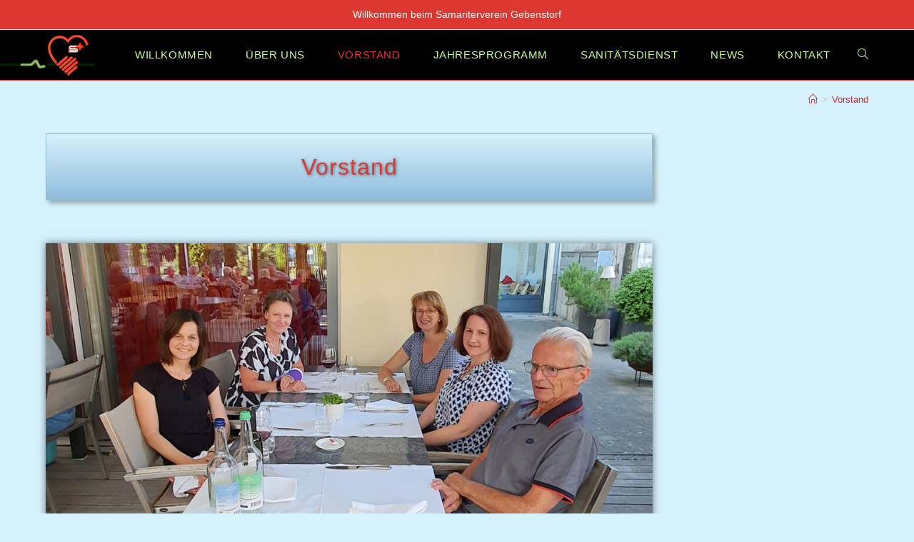

--- FILE ---
content_type: text/html; charset=UTF-8
request_url: https://samariter-gebenstorf.ch/vorstand/
body_size: 8832
content:
<!DOCTYPE html><html class="html" lang="de"><head><meta charset="UTF-8"><link rel="profile" href="https://gmpg.org/xfn/11"><link media="all" href="https://samariter-gebenstorf.ch/wp-content/cache/autoptimize/css/autoptimize_a8679282c3976c8358c64746e18196a0.css" rel="stylesheet"><title>Vorstand &#8211; Samariterverein Gebenstorf</title><meta name='robots' content='max-image-preview:large' /><meta name="viewport" content="width=device-width, initial-scale=1"><link rel="alternate" title="oEmbed (JSON)" type="application/json+oembed" href="https://samariter-gebenstorf.ch/wp-json/oembed/1.0/embed?url=https%3A%2F%2Fsamariter-gebenstorf.ch%2Fvorstand%2F" /><link rel="alternate" title="oEmbed (XML)" type="text/xml+oembed" href="https://samariter-gebenstorf.ch/wp-json/oembed/1.0/embed?url=https%3A%2F%2Fsamariter-gebenstorf.ch%2Fvorstand%2F&#038;format=xml" /><link rel='stylesheet' id='elementor-post-53-css' href='https://samariter-gebenstorf.ch/wp-content/cache/autoptimize/css/autoptimize_single_093a65108fae754cc64cb9e9d98b3392.css' media='all' /><link rel='stylesheet' id='elementor-post-40-css' href='https://samariter-gebenstorf.ch/wp-content/cache/autoptimize/css/autoptimize_single_c3309c60cae91cea6e1fc277b364bf8c.css' media='all' /> <script src="https://samariter-gebenstorf.ch/wp-includes/js/jquery/jquery.min.js" id="jquery-core-js"></script> <link rel="https://api.w.org/" href="https://samariter-gebenstorf.ch/wp-json/" /><link rel="alternate" title="JSON" type="application/json" href="https://samariter-gebenstorf.ch/wp-json/wp/v2/pages/40" /><link rel="canonical" href="https://samariter-gebenstorf.ch/vorstand/" /><link rel='shortlink' href='https://samariter-gebenstorf.ch/?p=40' /><meta name="generator" content="Elementor 3.34.2; features: additional_custom_breakpoints; settings: css_print_method-external, google_font-enabled, font_display-auto"><link rel="icon" href="https://samariter-gebenstorf.ch/wp-content/uploads/logoweisumrandet.gif" sizes="32x32" /><link rel="icon" href="https://samariter-gebenstorf.ch/wp-content/uploads/logoweisumrandet.gif" sizes="192x192" /><link rel="apple-touch-icon" href="https://samariter-gebenstorf.ch/wp-content/uploads/logoweisumrandet.gif" /><meta name="msapplication-TileImage" content="https://samariter-gebenstorf.ch/wp-content/uploads/logoweisumrandet.gif" /> <style type="text/css">/* Colors */body,.separate-layout,.has-parallax-footer:not(.separate-layout) #main{background-color:#d4f1fc}a{color:#c12c2c}a .owp-icon use{stroke:#c12c2c}body .theme-button,body input[type="submit"],body button[type="submit"],body button,body .button,body div.wpforms-container-full .wpforms-form input[type=submit],body div.wpforms-container-full .wpforms-form button[type=submit],body div.wpforms-container-full .wpforms-form .wpforms-page-button,.woocommerce-cart .wp-element-button,.woocommerce-checkout .wp-element-button,.wp-block-button__link{background-color:#dc3731}body .theme-button,body input[type="submit"],body button[type="submit"],body button,body .button,body div.wpforms-container-full .wpforms-form input[type=submit],body div.wpforms-container-full .wpforms-form button[type=submit],body div.wpforms-container-full .wpforms-form .wpforms-page-button,.woocommerce-cart .wp-element-button,.woocommerce-checkout .wp-element-button,.wp-block-button__link{border-color:#ffffff}body .theme-button:hover,body input[type="submit"]:hover,body button[type="submit"]:hover,body button:hover,body .button:hover,body div.wpforms-container-full .wpforms-form input[type=submit]:hover,body div.wpforms-container-full .wpforms-form input[type=submit]:active,body div.wpforms-container-full .wpforms-form button[type=submit]:hover,body div.wpforms-container-full .wpforms-form button[type=submit]:active,body div.wpforms-container-full .wpforms-form .wpforms-page-button:hover,body div.wpforms-container-full .wpforms-form .wpforms-page-button:active,.woocommerce-cart .wp-element-button:hover,.woocommerce-checkout .wp-element-button:hover,.wp-block-button__link:hover{border-color:#ffffff}/* OceanWP Style Settings CSS */.theme-button,input[type="submit"],button[type="submit"],button,.button,body div.wpforms-container-full .wpforms-form input[type=submit],body div.wpforms-container-full .wpforms-form button[type=submit],body div.wpforms-container-full .wpforms-form .wpforms-page-button{border-style:solid}.theme-button,input[type="submit"],button[type="submit"],button,.button,body div.wpforms-container-full .wpforms-form input[type=submit],body div.wpforms-container-full .wpforms-form button[type=submit],body div.wpforms-container-full .wpforms-form .wpforms-page-button{border-width:1px}form input[type="text"],form input[type="password"],form input[type="email"],form input[type="url"],form input[type="date"],form input[type="month"],form input[type="time"],form input[type="datetime"],form input[type="datetime-local"],form input[type="week"],form input[type="number"],form input[type="search"],form input[type="tel"],form input[type="color"],form select,form textarea,.woocommerce .woocommerce-checkout .select2-container--default .select2-selection--single{border-style:solid}body div.wpforms-container-full .wpforms-form input[type=date],body div.wpforms-container-full .wpforms-form input[type=datetime],body div.wpforms-container-full .wpforms-form input[type=datetime-local],body div.wpforms-container-full .wpforms-form input[type=email],body div.wpforms-container-full .wpforms-form input[type=month],body div.wpforms-container-full .wpforms-form input[type=number],body div.wpforms-container-full .wpforms-form input[type=password],body div.wpforms-container-full .wpforms-form input[type=range],body div.wpforms-container-full .wpforms-form input[type=search],body div.wpforms-container-full .wpforms-form input[type=tel],body div.wpforms-container-full .wpforms-form input[type=text],body div.wpforms-container-full .wpforms-form input[type=time],body div.wpforms-container-full .wpforms-form input[type=url],body div.wpforms-container-full .wpforms-form input[type=week],body div.wpforms-container-full .wpforms-form select,body div.wpforms-container-full .wpforms-form textarea{border-style:solid}form input[type="text"],form input[type="password"],form input[type="email"],form input[type="url"],form input[type="date"],form input[type="month"],form input[type="time"],form input[type="datetime"],form input[type="datetime-local"],form input[type="week"],form input[type="number"],form input[type="search"],form input[type="tel"],form input[type="color"],form select,form textarea{border-radius:3px}body div.wpforms-container-full .wpforms-form input[type=date],body div.wpforms-container-full .wpforms-form input[type=datetime],body div.wpforms-container-full .wpforms-form input[type=datetime-local],body div.wpforms-container-full .wpforms-form input[type=email],body div.wpforms-container-full .wpforms-form input[type=month],body div.wpforms-container-full .wpforms-form input[type=number],body div.wpforms-container-full .wpforms-form input[type=password],body div.wpforms-container-full .wpforms-form input[type=range],body div.wpforms-container-full .wpforms-form input[type=search],body div.wpforms-container-full .wpforms-form input[type=tel],body div.wpforms-container-full .wpforms-form input[type=text],body div.wpforms-container-full .wpforms-form input[type=time],body div.wpforms-container-full .wpforms-form input[type=url],body div.wpforms-container-full .wpforms-form input[type=week],body div.wpforms-container-full .wpforms-form select,body div.wpforms-container-full .wpforms-form textarea{border-radius:3px}#scroll-top{background-color:#dc3731}.page-header,.has-transparent-header .page-header{padding:34px 0 0 0}/* Header */#site-logo #site-logo-inner,.oceanwp-social-menu .social-menu-inner,#site-header.full_screen-header .menu-bar-inner,.after-header-content .after-header-content-inner{height:60px}#site-navigation-wrap .dropdown-menu >li >a,#site-navigation-wrap .dropdown-menu >li >span.opl-logout-link,.oceanwp-mobile-menu-icon a,.mobile-menu-close,.after-header-content-inner >a{line-height:60px}#site-header-inner{padding:5px 0 5px 0}#site-header,.has-transparent-header .is-sticky #site-header,.has-vh-transparent .is-sticky #site-header.vertical-header,#searchform-header-replace{background-color:#000000}#site-header{border-color:#dc3731}#site-header #site-logo #site-logo-inner a img,#site-header.center-header #site-navigation-wrap .middle-site-logo a img{max-height:60px}.effect-two #site-navigation-wrap .dropdown-menu >li >a.menu-link >span:after,.effect-eight #site-navigation-wrap .dropdown-menu >li >a.menu-link >span:before,.effect-eight #site-navigation-wrap .dropdown-menu >li >a.menu-link >span:after{background-color:#ffffff}.effect-six #site-navigation-wrap .dropdown-menu >li >a.menu-link >span:before,.effect-six #site-navigation-wrap .dropdown-menu >li >a.menu-link >span:after{border-color:#ffffff}.effect-ten #site-navigation-wrap .dropdown-menu >li >a.menu-link:hover >span,.effect-ten #site-navigation-wrap .dropdown-menu >li.sfHover >a.menu-link >span{-webkit-box-shadow:0 0 10px 4px #ffffff;-moz-box-shadow:0 0 10px 4px #ffffff;box-shadow:0 0 10px 4px #ffffff}#site-navigation-wrap .dropdown-menu >li >a,.oceanwp-mobile-menu-icon a,#searchform-header-replace-close{color:#ccff99}#site-navigation-wrap .dropdown-menu >li >a .owp-icon use,.oceanwp-mobile-menu-icon a .owp-icon use,#searchform-header-replace-close .owp-icon use{stroke:#ccff99}#site-navigation-wrap .dropdown-menu >li >a:hover,.oceanwp-mobile-menu-icon a:hover,#searchform-header-replace-close:hover{color:#dd3333}#site-navigation-wrap .dropdown-menu >li >a:hover .owp-icon use,.oceanwp-mobile-menu-icon a:hover .owp-icon use,#searchform-header-replace-close:hover .owp-icon use{stroke:#dd3333}#site-navigation-wrap .dropdown-menu >.current-menu-item >a,#site-navigation-wrap .dropdown-menu >.current-menu-ancestor >a,#site-navigation-wrap .dropdown-menu >.current-menu-item >a:hover,#site-navigation-wrap .dropdown-menu >.current-menu-ancestor >a:hover{color:#dd3333}.dropdown-menu .sub-menu,#searchform-dropdown,.current-shop-items-dropdown{background-color:#e0e0e0}.dropdown-menu .sub-menu,#searchform-dropdown,.current-shop-items-dropdown{border-color:#dd3333}.dropdown-menu ul li a.menu-link{color:#000000}.dropdown-menu ul li a.menu-link .owp-icon use{stroke:#000000}.dropdown-menu ul li a.menu-link:hover{color:#1e73be}.dropdown-menu ul li a.menu-link:hover .owp-icon use{stroke:#1e73be}/* Header Image CSS */#site-header{background-image:url(https://samariter-gebenstorf.ch/wp-content/uploads/ekgschwarzgruen.gif);background-position:top left;background-repeat:no-repeat;background-size:contain}/* Topbar */@media (max-width:768px){#top-bar{padding:8px 0 8px 0}}@media (max-width:480px){#top-bar{padding:8px 0 8px 0}}#top-bar-wrap,.oceanwp-top-bar-sticky{background-color:#dc3731}#top-bar-wrap,#top-bar-content strong{color:#ffffff}/* Blog CSS */.ocean-single-post-header ul.meta-item li a:hover{color:#333333}/* Footer Widgets */#footer-widgets{padding:30px 0 15px 0}#footer-widgets,#footer-widgets p,#footer-widgets li a:before,#footer-widgets .contact-info-widget span.oceanwp-contact-title,#footer-widgets .recent-posts-date,#footer-widgets .recent-posts-comments,#footer-widgets .widget-recent-posts-icons li .fa{color:#e2e2e2}#footer-widgets .footer-box a,#footer-widgets a{color:#c2c2c2}#footer-widgets .footer-box a:hover,#footer-widgets a:hover{color:#dd3333}/* Footer Copyright */#footer-bottom,#footer-bottom p{color:#c2c2c2}.page-header{background-color:#d4f1fc}/* Typography */body{font-size:16px;line-height:1.8}h1,h2,h3,h4,h5,h6,.theme-heading,.widget-title,.oceanwp-widget-recent-posts-title,.comment-reply-title,.entry-title,.sidebar-box .widget-title{line-height:1.4}h1{font-size:23px;line-height:1.4}h2{font-size:20px;line-height:1.4}h3{font-size:18px;line-height:1.4}h4{font-size:17px;line-height:1.4}h5{font-size:14px;line-height:1.4}h6{font-size:15px;line-height:1.4}.page-header .page-header-title,.page-header.background-image-page-header .page-header-title{font-size:32px;line-height:1.4}.page-header .page-subheading{font-size:15px;line-height:1.8}.site-breadcrumbs,.site-breadcrumbs a{font-size:13px;line-height:1.4}#top-bar-content,#top-bar-social-alt{font-size:14px;line-height:1.8}#site-logo a.site-logo-text{font-size:24px;line-height:1.8}#site-navigation-wrap .dropdown-menu >li >a,#site-header.full_screen-header .fs-dropdown-menu >li >a,#site-header.top-header #site-navigation-wrap .dropdown-menu >li >a,#site-header.center-header #site-navigation-wrap .dropdown-menu >li >a,#site-header.medium-header #site-navigation-wrap .dropdown-menu >li >a,.oceanwp-mobile-menu-icon a{font-size:15px;text-transform:uppercase}.dropdown-menu ul li a.menu-link,#site-header.full_screen-header .fs-dropdown-menu ul.sub-menu li a{font-size:14px;line-height:1.2;letter-spacing:.6px}.sidr-class-dropdown-menu li a,a.sidr-class-toggle-sidr-close,#mobile-dropdown ul li a,body #mobile-fullscreen ul li a{font-size:15px;line-height:1.8}.blog-entry.post .blog-entry-header .entry-title a{font-size:24px;line-height:1.4}.ocean-single-post-header .single-post-title{font-size:34px;line-height:1.4;letter-spacing:.6px}.ocean-single-post-header ul.meta-item li,.ocean-single-post-header ul.meta-item li a{font-size:13px;line-height:1.4;letter-spacing:.6px}.ocean-single-post-header .post-author-name,.ocean-single-post-header .post-author-name a{font-size:14px;line-height:1.4;letter-spacing:.6px}.ocean-single-post-header .post-author-description{font-size:12px;line-height:1.4;letter-spacing:.6px}.single-post .entry-title{line-height:1.4;letter-spacing:.6px}.single-post ul.meta li,.single-post ul.meta li a{font-size:14px;line-height:1.4;letter-spacing:.6px}.sidebar-box .widget-title,.sidebar-box.widget_block .wp-block-heading{font-size:13px;line-height:1;letter-spacing:1px}.sidebar-box,.footer-box{font-size:14px;text-transform:uppercase}#footer-widgets .footer-box .widget-title{font-size:13px;line-height:1;letter-spacing:1px}#footer-bottom #copyright{font-size:12px;line-height:1}#footer-bottom #footer-bottom-menu{font-size:12px;line-height:1}.woocommerce-store-notice.demo_store{line-height:2;letter-spacing:1.5px}.demo_store .woocommerce-store-notice__dismiss-link{line-height:2;letter-spacing:1.5px}.woocommerce ul.products li.product li.title h2,.woocommerce ul.products li.product li.title a{font-size:14px;line-height:1.5}.woocommerce ul.products li.product li.category,.woocommerce ul.products li.product li.category a{font-size:12px;line-height:1}.woocommerce ul.products li.product .price{font-size:18px;line-height:1}.woocommerce ul.products li.product .button,.woocommerce ul.products li.product .product-inner .added_to_cart{font-size:12px;line-height:1.5;letter-spacing:1px}.woocommerce ul.products li.owp-woo-cond-notice span,.woocommerce ul.products li.owp-woo-cond-notice a{font-size:16px;line-height:1;letter-spacing:1px;font-weight:600;text-transform:capitalize}.woocommerce div.product .product_title{font-size:24px;line-height:1.4;letter-spacing:.6px}.woocommerce div.product p.price{font-size:36px;line-height:1}.woocommerce .owp-btn-normal .summary form button.button,.woocommerce .owp-btn-big .summary form button.button,.woocommerce .owp-btn-very-big .summary form button.button{font-size:12px;line-height:1.5;letter-spacing:1px;text-transform:uppercase}.woocommerce div.owp-woo-single-cond-notice span,.woocommerce div.owp-woo-single-cond-notice a{font-size:18px;line-height:2;letter-spacing:1.5px;font-weight:600;text-transform:capitalize}.ocean-preloader--active .preloader-after-content{font-size:20px;line-height:1.8;letter-spacing:.6px}</style></head><body class="wp-singular page-template-default page page-id-40 wp-custom-logo wp-embed-responsive wp-theme-oceanwp oceanwp-theme dropdown-mobile default-breakpoint content-full-width content-max-width has-topbar has-breadcrumbs has-blog-grid has-fixed-footer elementor-default elementor-kit-53 elementor-page elementor-page-40" itemscope="itemscope" itemtype="https://schema.org/WebPage"><div id="outer-wrap" class="site clr"> <a class="skip-link screen-reader-text" href="#main">Zum Inhalt springen</a><div id="wrap" class="clr"><div id="top-bar-wrap" class="clr"><div id="top-bar" class="clr container"><div id="top-bar-inner" class="clr"><div id="top-bar-content" class="clr has-content top-bar-centered"> <span class="topbar-content"> Willkommen beim Samariterverein Gebenstorf </span></div></div></div></div><header id="site-header" class="minimal-header has-header-media effect-ten clr" data-height="60" itemscope="itemscope" itemtype="https://schema.org/WPHeader" role="banner"><div id="site-header-inner" class="clr container"><div id="site-logo" class="clr" itemscope itemtype="https://schema.org/Brand" ><div id="site-logo-inner" class="clr"> <a href="https://samariter-gebenstorf.ch/" class="custom-logo-link" rel="home"><img width="185" height="176" src="https://samariter-gebenstorf.ch/wp-content/uploads/Logo-Samariterverein-Gebenstorf-179X185.png" class="custom-logo" alt="Logo Samariterverein Gebenstorf" decoding="async" /></a></div></div><div id="site-navigation-wrap" class="clr"><nav id="site-navigation" class="navigation main-navigation clr" itemscope="itemscope" itemtype="https://schema.org/SiteNavigationElement" role="navigation" ><ul id="menu-hauptmenue" class="main-menu dropdown-menu sf-menu"><li id="menu-item-28" class="menu-item menu-item-type-post_type menu-item-object-page menu-item-home menu-item-28"><a href="https://samariter-gebenstorf.ch/" class="menu-link"><span class="text-wrap">Willkommen</span></a></li><li id="menu-item-26" class="menu-item menu-item-type-post_type menu-item-object-page menu-item-26"><a href="https://samariter-gebenstorf.ch/ueber-uns/" class="menu-link"><span class="text-wrap">Über uns</span></a></li><li id="menu-item-42" class="menu-item menu-item-type-post_type menu-item-object-page current-menu-item page_item page-item-40 current_page_item menu-item-42"><a href="https://samariter-gebenstorf.ch/vorstand/" class="menu-link"><span class="text-wrap">Vorstand</span></a></li><li id="menu-item-145" class="menu-item menu-item-type-post_type menu-item-object-page menu-item-145"><a href="https://samariter-gebenstorf.ch/jahresprogramm/" class="menu-link"><span class="text-wrap">Jahresprogramm</span></a></li><li id="menu-item-144" class="menu-item menu-item-type-post_type menu-item-object-page menu-item-144"><a href="https://samariter-gebenstorf.ch/sanitaetsdienst/" class="menu-link"><span class="text-wrap">Sanitätsdienst</span></a></li><li id="menu-item-143" class="menu-item menu-item-type-post_type menu-item-object-page menu-item-143"><a href="https://samariter-gebenstorf.ch/news/" class="menu-link"><span class="text-wrap">News</span></a></li><li id="menu-item-27" class="menu-item menu-item-type-post_type menu-item-object-page menu-item-27"><a href="https://samariter-gebenstorf.ch/kontakt/" class="menu-link"><span class="text-wrap">Kontakt</span></a></li><li class="search-toggle-li" ><a href="https://samariter-gebenstorf.ch/#" class="site-search-toggle search-dropdown-toggle"><span class="screen-reader-text">Website-Suche umschalten</span><i class=" icon-magnifier" aria-hidden="true" role="img"></i></a></li></ul><div id="searchform-dropdown" class="header-searchform-wrap clr" ><form aria-label="Diese Website durchsuchen" role="search" method="get" class="searchform" action="https://samariter-gebenstorf.ch/"> <input aria-label="Suchabfrage eingeben" type="search" id="ocean-search-form-1" class="field" autocomplete="off" placeholder="Suchen" name="s"></form></div></nav></div><div class="oceanwp-mobile-menu-icon clr mobile-right"> <a href="https://samariter-gebenstorf.ch/#mobile-menu-toggle" class="mobile-menu"  aria-label="Mobiles Menü"> <i class="fa fa-bars" aria-hidden="true"></i> <span class="oceanwp-text">Menü</span> <span class="oceanwp-close-text">Schließen</span> </a></div></div><div id="mobile-dropdown" class="clr" ><nav class="clr" itemscope="itemscope" itemtype="https://schema.org/SiteNavigationElement"><ul id="menu-hauptmenue-1" class="menu"><li class="menu-item menu-item-type-post_type menu-item-object-page menu-item-home menu-item-28"><a href="https://samariter-gebenstorf.ch/">Willkommen</a></li><li class="menu-item menu-item-type-post_type menu-item-object-page menu-item-26"><a href="https://samariter-gebenstorf.ch/ueber-uns/">Über uns</a></li><li class="menu-item menu-item-type-post_type menu-item-object-page current-menu-item page_item page-item-40 current_page_item menu-item-42"><a href="https://samariter-gebenstorf.ch/vorstand/" aria-current="page">Vorstand</a></li><li class="menu-item menu-item-type-post_type menu-item-object-page menu-item-145"><a href="https://samariter-gebenstorf.ch/jahresprogramm/">Jahresprogramm</a></li><li class="menu-item menu-item-type-post_type menu-item-object-page menu-item-144"><a href="https://samariter-gebenstorf.ch/sanitaetsdienst/">Sanitätsdienst</a></li><li class="menu-item menu-item-type-post_type menu-item-object-page menu-item-143"><a href="https://samariter-gebenstorf.ch/news/">News</a></li><li class="menu-item menu-item-type-post_type menu-item-object-page menu-item-27"><a href="https://samariter-gebenstorf.ch/kontakt/">Kontakt</a></li><li class="search-toggle-li" ><a href="https://samariter-gebenstorf.ch/#" class="site-search-toggle search-dropdown-toggle"><span class="screen-reader-text">Website-Suche umschalten</span><i class=" icon-magnifier" aria-hidden="true" role="img"></i></a></li></ul><div id="mobile-menu-search" class="clr"><form aria-label="Diese Website durchsuchen" method="get" action="https://samariter-gebenstorf.ch/" class="mobile-searchform"> <input aria-label="Suchabfrage eingeben" value="" class="field" id="ocean-mobile-search-2" type="search" name="s" autocomplete="off" placeholder="Suchen" /> <button aria-label="Suche abschicken" type="submit" class="searchform-submit"> <i class=" icon-magnifier" aria-hidden="true" role="img"></i> </button></form></div></nav></div><div class="overlay-header-media"></div></header><main id="main" class="site-main clr"  role="main"><header class="page-header"><div class="container clr page-header-inner"><nav role="navigation" aria-label="Brotkrümelnavigation" class="site-breadcrumbs clr position-"><ol class="trail-items" itemscope itemtype="http://schema.org/BreadcrumbList"><meta name="numberOfItems" content="2" /><meta name="itemListOrder" content="Ascending" /><li class="trail-item trail-begin" itemprop="itemListElement" itemscope itemtype="https://schema.org/ListItem"><a href="https://samariter-gebenstorf.ch" rel="home" aria-label="Startseite" itemprop="item"><span itemprop="name"><i class=" icon-home" aria-hidden="true" role="img"></i><span class="breadcrumb-home has-icon">Startseite</span></span></a><span class="breadcrumb-sep">></span><meta itemprop="position" content="1" /></li><li class="trail-item trail-end" itemprop="itemListElement" itemscope itemtype="https://schema.org/ListItem"><span itemprop="name"><a href="https://samariter-gebenstorf.ch/vorstand/">Vorstand</a></span><meta itemprop="position" content="2" /></li></ol></nav></div></header><div id="content-wrap" class="container clr"><div id="primary" class="content-area clr"><div id="content" class="site-content clr"><article class="single-page-article clr"><div class="entry clr" itemprop="text"><div data-elementor-type="wp-page" data-elementor-id="40" class="elementor elementor-40"><section class="elementor-section elementor-top-section elementor-element elementor-element-f00c7cf elementor-section-boxed elementor-section-height-default elementor-section-height-default" data-id="f00c7cf" data-element_type="section"><div class="elementor-container elementor-column-gap-default"><div class="elementor-column elementor-col-100 elementor-top-column elementor-element elementor-element-f9e6d30" data-id="f9e6d30" data-element_type="column" data-settings="{&quot;background_background&quot;:&quot;gradient&quot;}"><div class="elementor-widget-wrap elementor-element-populated"><div class="elementor-element elementor-element-88cd76d elementor-widget elementor-widget-heading" data-id="88cd76d" data-element_type="widget" data-widget_type="heading.default"><div class="elementor-widget-container"><h1 class="elementor-heading-title elementor-size-default">Vorstand</h1></div></div></div></div></div></section><section class="elementor-section elementor-top-section elementor-element elementor-element-ba1e2e8 elementor-section-boxed elementor-section-height-default elementor-section-height-default" data-id="ba1e2e8" data-element_type="section"><div class="elementor-container elementor-column-gap-default"><div class="elementor-column elementor-col-100 elementor-top-column elementor-element elementor-element-8ce1db3" data-id="8ce1db3" data-element_type="column"><div class="elementor-widget-wrap elementor-element-populated"><div class="elementor-element elementor-element-0eeb6e9 elementor-widget elementor-widget-image" data-id="0eeb6e9" data-element_type="widget" data-widget_type="image.default"><div class="elementor-widget-container"> <img fetchpriority="high" decoding="async" width="1024" height="643" src="https://samariter-gebenstorf.ch/wp-content/uploads/Vorstand-1024x643.jpg" class="attachment-large size-large wp-image-661" alt="Vorstandsmitglieder" srcset="https://samariter-gebenstorf.ch/wp-content/uploads/Vorstand-1024x643.jpg 1024w, https://samariter-gebenstorf.ch/wp-content/uploads/Vorstand-300x189.jpg 300w, https://samariter-gebenstorf.ch/wp-content/uploads/Vorstand-768x483.jpg 768w, https://samariter-gebenstorf.ch/wp-content/uploads/Vorstand.jpg 1200w" sizes="(max-width: 1024px) 100vw, 1024px" /></div></div></div></div></div></section><section class="elementor-section elementor-top-section elementor-element elementor-element-b963cb8 elementor-section-boxed elementor-section-height-default elementor-section-height-default" data-id="b963cb8" data-element_type="section"><div class="elementor-container elementor-column-gap-default"><div class="elementor-column elementor-col-100 elementor-top-column elementor-element elementor-element-d3877fc" data-id="d3877fc" data-element_type="column"><div class="elementor-widget-wrap elementor-element-populated"><div class="elementor-element elementor-element-4274923 elementor-widget elementor-widget-heading" data-id="4274923" data-element_type="widget" data-widget_type="heading.default"><div class="elementor-widget-container"><h2 class="elementor-heading-title elementor-size-default">Präsidentin</h2></div></div><section class="elementor-section elementor-inner-section elementor-element elementor-element-56cc894 elementor-section-height-min-height elementor-section-boxed elementor-section-height-default" data-id="56cc894" data-element_type="section"><div class="elementor-container elementor-column-gap-default"><div class="elementor-column elementor-col-33 elementor-inner-column elementor-element elementor-element-b2bee6a" data-id="b2bee6a" data-element_type="column"><div class="elementor-widget-wrap elementor-element-populated"><div class="elementor-element elementor-element-f2256fb elementor-widget elementor-widget-image" data-id="f2256fb" data-element_type="widget" data-widget_type="image.default"><div class="elementor-widget-container"> <noscript><img decoding="async" width="600" height="787" src="https://samariter-gebenstorf.ch/wp-content/uploads/Foto-Claudia-Wernli.jpg" class="attachment-large size-large wp-image-698" alt="Foto Claudia Wernli" srcset="https://samariter-gebenstorf.ch/wp-content/uploads/Foto-Claudia-Wernli.jpg 600w, https://samariter-gebenstorf.ch/wp-content/uploads/Foto-Claudia-Wernli-229x300.jpg 229w" sizes="(max-width: 600px) 100vw, 600px" /></noscript><img decoding="async" width="600" height="787" src='data:image/svg+xml,%3Csvg%20xmlns=%22http://www.w3.org/2000/svg%22%20viewBox=%220%200%20600%20787%22%3E%3C/svg%3E' data-src="https://samariter-gebenstorf.ch/wp-content/uploads/Foto-Claudia-Wernli.jpg" class="lazyload attachment-large size-large wp-image-698" alt="Foto Claudia Wernli" data-srcset="https://samariter-gebenstorf.ch/wp-content/uploads/Foto-Claudia-Wernli.jpg 600w, https://samariter-gebenstorf.ch/wp-content/uploads/Foto-Claudia-Wernli-229x300.jpg 229w" data-sizes="(max-width: 600px) 100vw, 600px" /></div></div></div></div><div class="elementor-column elementor-col-33 elementor-inner-column elementor-element elementor-element-1121120" data-id="1121120" data-element_type="column"><div class="elementor-widget-wrap"></div></div><div class="elementor-column elementor-col-33 elementor-inner-column elementor-element elementor-element-27fc920" data-id="27fc920" data-element_type="column"><div class="elementor-widget-wrap elementor-element-populated"><div class="elementor-element elementor-element-863a7fe elementor-widget elementor-widget-text-editor" data-id="863a7fe" data-element_type="widget" data-widget_type="text-editor.default"><div class="elementor-widget-container"><p style="text-align: left;"><strong>Claudia Wernli<br /></strong>Feldstrasse 27<br />5412 Gebenstorf</p><p style="text-align: left;">079 276 64 04<br /><a href="mailto:vorstand@samariter-gebenstorf.ch">vorstand@samariter-gebenstorf.ch</a></p></div></div></div></div></div></section></div></div></div></section><section class="elementor-section elementor-top-section elementor-element elementor-element-7783805 elementor-section-boxed elementor-section-height-default elementor-section-height-default" data-id="7783805" data-element_type="section"><div class="elementor-container elementor-column-gap-default"><div class="elementor-column elementor-col-100 elementor-top-column elementor-element elementor-element-9b76f8f" data-id="9b76f8f" data-element_type="column"><div class="elementor-widget-wrap elementor-element-populated"><div class="elementor-element elementor-element-0fb7950 elementor-widget elementor-widget-heading" data-id="0fb7950" data-element_type="widget" data-widget_type="heading.default"><div class="elementor-widget-container"><h2 class="elementor-heading-title elementor-size-default">Vizepräsidentin und Sanitätsdienstkoordination</h2></div></div><section class="elementor-section elementor-inner-section elementor-element elementor-element-f710773 elementor-section-boxed elementor-section-height-default elementor-section-height-default" data-id="f710773" data-element_type="section"><div class="elementor-container elementor-column-gap-default"><div class="elementor-column elementor-col-33 elementor-inner-column elementor-element elementor-element-68d3893" data-id="68d3893" data-element_type="column"><div class="elementor-widget-wrap elementor-element-populated"><div class="elementor-element elementor-element-c9b89a4 elementor-widget elementor-widget-image" data-id="c9b89a4" data-element_type="widget" data-widget_type="image.default"><div class="elementor-widget-container"> <noscript><img loading="lazy" decoding="async" width="600" height="787" src="https://samariter-gebenstorf.ch/wp-content/uploads/Foto-Sabrina-Joehl.jpg" class="attachment-large size-large wp-image-935" alt="Foto von Sabrina Jöhl" srcset="https://samariter-gebenstorf.ch/wp-content/uploads/Foto-Sabrina-Joehl.jpg 600w, https://samariter-gebenstorf.ch/wp-content/uploads/Foto-Sabrina-Joehl-229x300.jpg 229w" sizes="(max-width: 600px) 100vw, 600px" /></noscript><img loading="lazy" decoding="async" width="600" height="787" src='data:image/svg+xml,%3Csvg%20xmlns=%22http://www.w3.org/2000/svg%22%20viewBox=%220%200%20600%20787%22%3E%3C/svg%3E' data-src="https://samariter-gebenstorf.ch/wp-content/uploads/Foto-Sabrina-Joehl.jpg" class="lazyload attachment-large size-large wp-image-935" alt="Foto von Sabrina Jöhl" data-srcset="https://samariter-gebenstorf.ch/wp-content/uploads/Foto-Sabrina-Joehl.jpg 600w, https://samariter-gebenstorf.ch/wp-content/uploads/Foto-Sabrina-Joehl-229x300.jpg 229w" data-sizes="(max-width: 600px) 100vw, 600px" /></div></div></div></div><div class="elementor-column elementor-col-33 elementor-inner-column elementor-element elementor-element-04cd429" data-id="04cd429" data-element_type="column"><div class="elementor-widget-wrap"></div></div><div class="elementor-column elementor-col-33 elementor-inner-column elementor-element elementor-element-1d4a48d" data-id="1d4a48d" data-element_type="column"><div class="elementor-widget-wrap elementor-element-populated"><div class="elementor-element elementor-element-a45f479 elementor-widget elementor-widget-text-editor" data-id="a45f479" data-element_type="widget" data-widget_type="text-editor.default"><div class="elementor-widget-container"><p style="text-align: left;"><strong>Sabrina Kleiner<br /></strong><br /><a href="mailto:vorstand@samariter-gebenstorf.ch">vorstand@samariter-gebenstorf.ch</a></p></div></div></div></div></div></section></div></div></div></section><section class="elementor-section elementor-top-section elementor-element elementor-element-099b316 elementor-section-boxed elementor-section-height-default elementor-section-height-default" data-id="099b316" data-element_type="section"><div class="elementor-container elementor-column-gap-default"><div class="elementor-column elementor-col-100 elementor-top-column elementor-element elementor-element-2474c9e" data-id="2474c9e" data-element_type="column"><div class="elementor-widget-wrap elementor-element-populated"><div class="elementor-element elementor-element-9f44fae elementor-widget elementor-widget-heading" data-id="9f44fae" data-element_type="widget" data-widget_type="heading.default"><div class="elementor-widget-container"><h2 class="elementor-heading-title elementor-size-default">Kassierin</h2></div></div><section class="elementor-section elementor-inner-section elementor-element elementor-element-c528371 elementor-section-boxed elementor-section-height-default elementor-section-height-default" data-id="c528371" data-element_type="section"><div class="elementor-container elementor-column-gap-default"><div class="elementor-column elementor-col-33 elementor-inner-column elementor-element elementor-element-9cefac0" data-id="9cefac0" data-element_type="column"><div class="elementor-widget-wrap elementor-element-populated"><div class="elementor-element elementor-element-4801ca0 elementor-widget elementor-widget-image" data-id="4801ca0" data-element_type="widget" data-widget_type="image.default"><div class="elementor-widget-container"> <noscript><img loading="lazy" decoding="async" width="600" height="787" src="https://samariter-gebenstorf.ch/wp-content/uploads/Foto-Nadja-Suter.jpg" class="attachment-large size-large wp-image-657" alt="Foto Nadja Suter" srcset="https://samariter-gebenstorf.ch/wp-content/uploads/Foto-Nadja-Suter.jpg 600w, https://samariter-gebenstorf.ch/wp-content/uploads/Foto-Nadja-Suter-229x300.jpg 229w" sizes="(max-width: 600px) 100vw, 600px" /></noscript><img loading="lazy" decoding="async" width="600" height="787" src='data:image/svg+xml,%3Csvg%20xmlns=%22http://www.w3.org/2000/svg%22%20viewBox=%220%200%20600%20787%22%3E%3C/svg%3E' data-src="https://samariter-gebenstorf.ch/wp-content/uploads/Foto-Nadja-Suter.jpg" class="lazyload attachment-large size-large wp-image-657" alt="Foto Nadja Suter" data-srcset="https://samariter-gebenstorf.ch/wp-content/uploads/Foto-Nadja-Suter.jpg 600w, https://samariter-gebenstorf.ch/wp-content/uploads/Foto-Nadja-Suter-229x300.jpg 229w" data-sizes="(max-width: 600px) 100vw, 600px" /></div></div></div></div><div class="elementor-column elementor-col-33 elementor-inner-column elementor-element elementor-element-a7e3c2f" data-id="a7e3c2f" data-element_type="column"><div class="elementor-widget-wrap"></div></div><div class="elementor-column elementor-col-33 elementor-inner-column elementor-element elementor-element-e6ee356" data-id="e6ee356" data-element_type="column"><div class="elementor-widget-wrap elementor-element-populated"><div class="elementor-element elementor-element-70afca6 elementor-widget elementor-widget-text-editor" data-id="70afca6" data-element_type="widget" data-widget_type="text-editor.default"><div class="elementor-widget-container"><p><strong>Nadja Suter<br /></strong><br /><a href="mailto:vorstand@samariter-gebenstorf.ch">vorstand@samariter-gebenstorf.ch</a></p></div></div></div></div></div></section></div></div></div></section><section class="elementor-section elementor-top-section elementor-element elementor-element-9232ce3 elementor-section-boxed elementor-section-height-default elementor-section-height-default" data-id="9232ce3" data-element_type="section"><div class="elementor-container elementor-column-gap-default"><div class="elementor-column elementor-col-100 elementor-top-column elementor-element elementor-element-a785279" data-id="a785279" data-element_type="column"><div class="elementor-widget-wrap elementor-element-populated"><div class="elementor-element elementor-element-3774554 elementor-widget elementor-widget-heading" data-id="3774554" data-element_type="widget" data-widget_type="heading.default"><div class="elementor-widget-container"><h2 class="elementor-heading-title elementor-size-default">Aktuar</h2></div></div><section class="elementor-section elementor-inner-section elementor-element elementor-element-3dacca9 elementor-section-boxed elementor-section-height-default elementor-section-height-default" data-id="3dacca9" data-element_type="section"><div class="elementor-container elementor-column-gap-default"><div class="elementor-column elementor-col-33 elementor-inner-column elementor-element elementor-element-5d82a04" data-id="5d82a04" data-element_type="column"><div class="elementor-widget-wrap elementor-element-populated"><div class="elementor-element elementor-element-06f5ca6 elementor-widget elementor-widget-image" data-id="06f5ca6" data-element_type="widget" data-widget_type="image.default"><div class="elementor-widget-container"> <noscript><img loading="lazy" decoding="async" width="600" height="789" src="https://samariter-gebenstorf.ch/wp-content/uploads/Foto-Hans-Ambuehl.jpg" class="attachment-large size-large wp-image-491" alt="Foto von Hans Ambühl" srcset="https://samariter-gebenstorf.ch/wp-content/uploads/Foto-Hans-Ambuehl.jpg 600w, https://samariter-gebenstorf.ch/wp-content/uploads/Foto-Hans-Ambuehl-228x300.jpg 228w" sizes="(max-width: 600px) 100vw, 600px" /></noscript><img loading="lazy" decoding="async" width="600" height="789" src='data:image/svg+xml,%3Csvg%20xmlns=%22http://www.w3.org/2000/svg%22%20viewBox=%220%200%20600%20789%22%3E%3C/svg%3E' data-src="https://samariter-gebenstorf.ch/wp-content/uploads/Foto-Hans-Ambuehl.jpg" class="lazyload attachment-large size-large wp-image-491" alt="Foto von Hans Ambühl" data-srcset="https://samariter-gebenstorf.ch/wp-content/uploads/Foto-Hans-Ambuehl.jpg 600w, https://samariter-gebenstorf.ch/wp-content/uploads/Foto-Hans-Ambuehl-228x300.jpg 228w" data-sizes="(max-width: 600px) 100vw, 600px" /></div></div></div></div><div class="elementor-column elementor-col-33 elementor-inner-column elementor-element elementor-element-1703081" data-id="1703081" data-element_type="column"><div class="elementor-widget-wrap"></div></div><div class="elementor-column elementor-col-33 elementor-inner-column elementor-element elementor-element-7178c1f" data-id="7178c1f" data-element_type="column"><div class="elementor-widget-wrap elementor-element-populated"><div class="elementor-element elementor-element-ac102d1 elementor-widget elementor-widget-text-editor" data-id="ac102d1" data-element_type="widget" data-widget_type="text-editor.default"><div class="elementor-widget-container"><p><strong>Hans Ambühl<br /></strong><br /><a href="mailto:vorstand@samariter-gebenstorf.ch">vorstand@samariter-gebenstorf.ch</a></p></div></div></div></div></div></section></div></div></div></section><section class="elementor-section elementor-top-section elementor-element elementor-element-150f723 elementor-section-boxed elementor-section-height-default elementor-section-height-default" data-id="150f723" data-element_type="section"><div class="elementor-container elementor-column-gap-default"><div class="elementor-column elementor-col-100 elementor-top-column elementor-element elementor-element-c5c75a9" data-id="c5c75a9" data-element_type="column"><div class="elementor-widget-wrap elementor-element-populated"><div class="elementor-element elementor-element-9a03c28 elementor-widget elementor-widget-heading" data-id="9a03c28" data-element_type="widget" data-widget_type="heading.default"><div class="elementor-widget-container"><h2 class="elementor-heading-title elementor-size-default">Materialverwalterin</h2></div></div><section class="elementor-section elementor-inner-section elementor-element elementor-element-05467a8 elementor-section-boxed elementor-section-height-default elementor-section-height-default" data-id="05467a8" data-element_type="section"><div class="elementor-container elementor-column-gap-default"><div class="elementor-column elementor-col-33 elementor-inner-column elementor-element elementor-element-b1d8b1f" data-id="b1d8b1f" data-element_type="column"><div class="elementor-widget-wrap elementor-element-populated"><div class="elementor-element elementor-element-ea717d6 elementor-widget elementor-widget-image" data-id="ea717d6" data-element_type="widget" data-widget_type="image.default"><div class="elementor-widget-container"> <noscript><img loading="lazy" decoding="async" width="600" height="787" src="https://samariter-gebenstorf.ch/wp-content/uploads/Foto-Chantal-Hitz-2.jpg" class="attachment-large size-large wp-image-697" alt="Foto Chantal Hitz" srcset="https://samariter-gebenstorf.ch/wp-content/uploads/Foto-Chantal-Hitz-2.jpg 600w, https://samariter-gebenstorf.ch/wp-content/uploads/Foto-Chantal-Hitz-2-229x300.jpg 229w" sizes="(max-width: 600px) 100vw, 600px" /></noscript><img loading="lazy" decoding="async" width="600" height="787" src='data:image/svg+xml,%3Csvg%20xmlns=%22http://www.w3.org/2000/svg%22%20viewBox=%220%200%20600%20787%22%3E%3C/svg%3E' data-src="https://samariter-gebenstorf.ch/wp-content/uploads/Foto-Chantal-Hitz-2.jpg" class="lazyload attachment-large size-large wp-image-697" alt="Foto Chantal Hitz" data-srcset="https://samariter-gebenstorf.ch/wp-content/uploads/Foto-Chantal-Hitz-2.jpg 600w, https://samariter-gebenstorf.ch/wp-content/uploads/Foto-Chantal-Hitz-2-229x300.jpg 229w" data-sizes="(max-width: 600px) 100vw, 600px" /></div></div></div></div><div class="elementor-column elementor-col-33 elementor-inner-column elementor-element elementor-element-2f331f5" data-id="2f331f5" data-element_type="column"><div class="elementor-widget-wrap"></div></div><div class="elementor-column elementor-col-33 elementor-inner-column elementor-element elementor-element-0152d50" data-id="0152d50" data-element_type="column"><div class="elementor-widget-wrap elementor-element-populated"><div class="elementor-element elementor-element-103e144 elementor-widget elementor-widget-text-editor" data-id="103e144" data-element_type="widget" data-widget_type="text-editor.default"><div class="elementor-widget-container"><p align="left"><strong>Chantal Hitz<br /></strong><br /><a href="mailto:vorstand@samariter-gebenstorf.ch">vorstand@samariter-gebenstorf.ch</a></p></div></div></div></div></div></section></div></div></div></section></div></div></article></div></div></div></main><footer id="footer" class="site-footer" itemscope="itemscope" itemtype="https://schema.org/WPFooter" role="contentinfo"><div id="footer-inner" class="clr"><div id="footer-widgets" class="oceanwp-row clr tablet-2-col mobile-1-col"><div class="footer-widgets-inner container"><div class="footer-box span_1_of_4 col col-1"><div id="text-3" class="footer-widget widget_text clr"><div class="textwidget"><p><a href="https://www.smart-webdesign.ch/" target="_blank" rel="noopener">Webdesign by KARMATECH</a></p></div></div></div><div class="footer-box span_1_of_4 col col-2"><div id="text-5" class="footer-widget widget_text clr"><div class="textwidget"><p><a href="https://samariter-gebenstorf.ch/datenschutzerklaerung/">Datenschutzerklärung</a></p></div></div></div><div class="footer-box span_1_of_4 col col-3 "><div id="text-6" class="footer-widget widget_text clr"><div class="textwidget"><p><a href="https://samariter-gebenstorf.ch/impressum/">Impressum</a></p></div></div></div><div class="footer-box span_1_of_4 col col-4"><div id="text-8" class="footer-widget widget_text clr"><div class="textwidget"><p><a href="https://samariter-gebenstorf.ch/kontakt/">Kontakt</a></p></div></div></div></div></div><div id="footer-bottom" class="clr no-footer-nav"><div id="footer-bottom-inner" class="container clr"><div id="copyright" class="clr" role="contentinfo"> Copyright 2026 - www.samariter-gebenstorf.ch</div></div></div></div></footer></div></div> <a aria-label="Zum Seitenanfang scrollen" href="#" id="scroll-top" class="scroll-top-right"><i class=" fa fa-angle-up" aria-hidden="true" role="img"></i></a> <script type="speculationrules">{"prefetch":[{"source":"document","where":{"and":[{"href_matches":"/*"},{"not":{"href_matches":["/wp-*.php","/wp-admin/*","/wp-content/uploads/*","/wp-content/*","/wp-content/plugins/*","/wp-content/themes/oceanwp/*","/*\\?(.+)"]}},{"not":{"selector_matches":"a[rel~=\"nofollow\"]"}},{"not":{"selector_matches":".no-prefetch, .no-prefetch a"}}]},"eagerness":"conservative"}]}</script> <script>const lazyloadRunObserver = () => {
					const lazyloadBackgrounds = document.querySelectorAll( `.e-con.e-parent:not(.e-lazyloaded)` );
					const lazyloadBackgroundObserver = new IntersectionObserver( ( entries ) => {
						entries.forEach( ( entry ) => {
							if ( entry.isIntersecting ) {
								let lazyloadBackground = entry.target;
								if( lazyloadBackground ) {
									lazyloadBackground.classList.add( 'e-lazyloaded' );
								}
								lazyloadBackgroundObserver.unobserve( entry.target );
							}
						});
					}, { rootMargin: '200px 0px 200px 0px' } );
					lazyloadBackgrounds.forEach( ( lazyloadBackground ) => {
						lazyloadBackgroundObserver.observe( lazyloadBackground );
					} );
				};
				const events = [
					'DOMContentLoaded',
					'elementor/lazyload/observe',
				];
				events.forEach( ( event ) => {
					document.addEventListener( event, lazyloadRunObserver );
				} );</script> <noscript><style>.lazyload{display:none;}</style></noscript><script data-noptimize="1">window.lazySizesConfig=window.lazySizesConfig||{};window.lazySizesConfig.loadMode=1;</script><script async data-noptimize="1" src='https://samariter-gebenstorf.ch/wp-content/plugins/autoptimize/classes/external/js/lazysizes.min.js?ao_version=3.1.14'></script> <script id="wpascript-js-after">wpa_field_info = {"wpa_field_name":"xjkawb9060","wpa_field_value":585506,"wpa_add_test":"no"}
//# sourceURL=wpascript-js-after</script> <script id="oceanwp-main-js-extra">var oceanwpLocalize = {"nonce":"237c81bb60","isRTL":"","menuSearchStyle":"drop_down","mobileMenuSearchStyle":"disabled","sidrSource":null,"sidrDisplace":"1","sidrSide":"left","sidrDropdownTarget":"link","verticalHeaderTarget":"link","customScrollOffset":"0","customSelects":".woocommerce-ordering .orderby, #dropdown_product_cat, .widget_categories select, .widget_archive select, .single-product .variations_form .variations select","loadMoreLoadingText":"Wird geladen\u00a0\u2026","ajax_url":"https://samariter-gebenstorf.ch/wp-admin/admin-ajax.php","oe_mc_wpnonce":"b6df90a1ce","stickElements":"header#site-header"};
//# sourceURL=oceanwp-main-js-extra</script> <script id="flickr-widget-script-js-extra">var flickrWidgetParams = {"widgets":[]};
//# sourceURL=flickr-widget-script-js-extra</script> <script id="elementor-frontend-js-before">var elementorFrontendConfig = {"environmentMode":{"edit":false,"wpPreview":false,"isScriptDebug":false},"i18n":{"shareOnFacebook":"Auf Facebook teilen","shareOnTwitter":"Auf Twitter teilen","pinIt":"Anheften","download":"Download","downloadImage":"Bild downloaden","fullscreen":"Vollbild","zoom":"Zoom","share":"Teilen","playVideo":"Video abspielen","previous":"Zur\u00fcck","next":"Weiter","close":"Schlie\u00dfen","a11yCarouselPrevSlideMessage":"Vorheriger Slide","a11yCarouselNextSlideMessage":"N\u00e4chster Slide","a11yCarouselFirstSlideMessage":"This is the first slide","a11yCarouselLastSlideMessage":"This is the last slide","a11yCarouselPaginationBulletMessage":"Go to slide"},"is_rtl":false,"breakpoints":{"xs":0,"sm":480,"md":768,"lg":1025,"xl":1440,"xxl":1600},"responsive":{"breakpoints":{"mobile":{"label":"Mobil Hochformat","value":767,"default_value":767,"direction":"max","is_enabled":true},"mobile_extra":{"label":"Mobil Querformat","value":880,"default_value":880,"direction":"max","is_enabled":false},"tablet":{"label":"Tablet Hochformat","value":1024,"default_value":1024,"direction":"max","is_enabled":true},"tablet_extra":{"label":"Tablet Querformat","value":1200,"default_value":1200,"direction":"max","is_enabled":false},"laptop":{"label":"Laptop","value":1366,"default_value":1366,"direction":"max","is_enabled":false},"widescreen":{"label":"Breitbild","value":2400,"default_value":2400,"direction":"min","is_enabled":false}},"hasCustomBreakpoints":false},"version":"3.34.2","is_static":false,"experimentalFeatures":{"additional_custom_breakpoints":true,"home_screen":true,"global_classes_should_enforce_capabilities":true,"e_variables":true,"cloud-library":true,"e_opt_in_v4_page":true,"e_interactions":true,"e_editor_one":true,"import-export-customization":true},"urls":{"assets":"https:\/\/samariter-gebenstorf.ch\/wp-content\/plugins\/elementor\/assets\/","ajaxurl":"https:\/\/samariter-gebenstorf.ch\/wp-admin\/admin-ajax.php","uploadUrl":"https:\/\/samariter-gebenstorf.ch\/wp-content\/uploads"},"nonces":{"floatingButtonsClickTracking":"7efe183188"},"swiperClass":"swiper","settings":{"page":[],"editorPreferences":[]},"kit":{"global_image_lightbox":"yes","active_breakpoints":["viewport_mobile","viewport_tablet"],"lightbox_enable_counter":"yes","lightbox_enable_fullscreen":"yes","lightbox_enable_zoom":"yes","lightbox_enable_share":"yes","lightbox_title_src":"title","lightbox_description_src":"description"},"post":{"id":40,"title":"Vorstand%20%E2%80%93%20Samariterverein%20Gebenstorf","excerpt":"","featuredImage":false}};
//# sourceURL=elementor-frontend-js-before</script> <script defer src="https://samariter-gebenstorf.ch/wp-content/cache/autoptimize/js/autoptimize_a3db919deacc7018622c59de0d6c1129.js"></script></body></html>

--- FILE ---
content_type: text/css
request_url: https://samariter-gebenstorf.ch/wp-content/cache/autoptimize/css/autoptimize_single_c3309c60cae91cea6e1fc277b364bf8c.css
body_size: 967
content:
.elementor-40 .elementor-element.elementor-element-f00c7cf>.elementor-container{max-width:850px}.elementor-40 .elementor-element.elementor-element-f00c7cf{margin-top:-10px;margin-bottom:0}.elementor-40 .elementor-element.elementor-element-f9e6d30:not(.elementor-motion-effects-element-type-background)>.elementor-widget-wrap,.elementor-40 .elementor-element.elementor-element-f9e6d30>.elementor-widget-wrap>.elementor-motion-effects-container>.elementor-motion-effects-layer{background-color:transparent;background-image:linear-gradient(180deg,#d4f1fc 0%,#6195C694 100%)}.elementor-40 .elementor-element.elementor-element-f9e6d30>.elementor-element-populated{border-style:solid;border-width:1px;border-color:#91c0cf;box-shadow:4px 4px 6px 0px rgba(0,0,0,.3);transition:background .3s,border .3s,border-radius .3s,box-shadow .3s;padding:0}.elementor-40 .elementor-element.elementor-element-f9e6d30>.elementor-element-populated>.elementor-background-overlay{transition:background .3s,border-radius .3s,opacity .3s}.elementor-40 .elementor-element.elementor-element-88cd76d>.elementor-widget-container{margin:30px}.elementor-40 .elementor-element.elementor-element-88cd76d{text-align:center}.elementor-40 .elementor-element.elementor-element-88cd76d .elementor-heading-title{font-size:32px;font-weight:400;letter-spacing:1px;text-shadow:1px 1px 4px rgba(0,0,0,.5);color:#dd3832}.elementor-40 .elementor-element.elementor-element-ba1e2e8>.elementor-container{max-width:850px}.elementor-40 .elementor-element.elementor-element-ba1e2e8{margin-top:60px;margin-bottom:0}.elementor-40 .elementor-element.elementor-element-0eeb6e9>.elementor-widget-container{margin:-10px;box-shadow:0px 0px 10px 0px rgba(0,0,0,.5)}.elementor-40 .elementor-element.elementor-element-b963cb8>.elementor-container{max-width:850px}.elementor-40 .elementor-element.elementor-element-b963cb8{margin-top:60px;margin-bottom:0}.elementor-40 .elementor-element.elementor-element-d3877fc>.elementor-element-populated{box-shadow:0px 0px 10px 0px rgba(0,0,0,.3);padding:50px}.elementor-40 .elementor-element.elementor-element-4274923>.elementor-widget-container{margin:0 0 20px}.elementor-40 .elementor-element.elementor-element-4274923{text-align:start}.elementor-40 .elementor-element.elementor-element-56cc894{padding:0}.elementor-40 .elementor-element.elementor-element-b2bee6a>.elementor-element-populated{padding:0}.elementor-40 .elementor-element.elementor-element-f2256fb>.elementor-widget-container{margin:0 0 20px}.elementor-40 .elementor-element.elementor-element-f2256fb img{filter:brightness(100%) contrast(100%) saturate(100%) blur(0px) hue-rotate(0deg);box-shadow:0px 0px 10px 0px rgba(0,0,0,.3)}.elementor-40 .elementor-element.elementor-element-1121120>.elementor-element-populated{margin:0;--e-column-margin-right:0px;--e-column-margin-left:0px}.elementor-40 .elementor-element.elementor-element-863a7fe>.elementor-widget-container{margin:0}.elementor-40 .elementor-element.elementor-element-7783805>.elementor-container{max-width:850px}.elementor-40 .elementor-element.elementor-element-7783805{margin-top:60px;margin-bottom:0}.elementor-40 .elementor-element.elementor-element-9b76f8f>.elementor-element-populated{box-shadow:0px 0px 10px 0px rgba(0,0,0,.3);padding:50px}.elementor-40 .elementor-element.elementor-element-0fb7950>.elementor-widget-container{margin:0 0 20px}.elementor-40 .elementor-element.elementor-element-0fb7950{text-align:start}.elementor-40 .elementor-element.elementor-element-f710773{padding:0}.elementor-40 .elementor-element.elementor-element-68d3893>.elementor-element-populated{padding:0}.elementor-40 .elementor-element.elementor-element-c9b89a4>.elementor-widget-container{margin:0 0 20px}.elementor-40 .elementor-element.elementor-element-c9b89a4 img{filter:brightness(100%) contrast(100%) saturate(100%) blur(0px) hue-rotate(0deg);box-shadow:0px 0px 10px 0px rgba(0,0,0,.3)}.elementor-40 .elementor-element.elementor-element-a45f479>.elementor-widget-container{margin:0}.elementor-40 .elementor-element.elementor-element-099b316>.elementor-container{max-width:850px}.elementor-40 .elementor-element.elementor-element-099b316{margin-top:60px;margin-bottom:0}.elementor-40 .elementor-element.elementor-element-2474c9e>.elementor-element-populated{box-shadow:0px 0px 10px 0px rgba(0,0,0,.3);padding:50px}.elementor-40 .elementor-element.elementor-element-9f44fae>.elementor-widget-container{margin:0 0 20px}.elementor-40 .elementor-element.elementor-element-9f44fae{text-align:start}.elementor-40 .elementor-element.elementor-element-c528371{padding:0}.elementor-40 .elementor-element.elementor-element-9cefac0>.elementor-element-populated{padding:0}.elementor-40 .elementor-element.elementor-element-4801ca0>.elementor-widget-container{margin:0 0 20px}.elementor-40 .elementor-element.elementor-element-4801ca0 img{box-shadow:0px 0px 10px 0px rgba(0,0,0,.3)}.elementor-40 .elementor-element.elementor-element-70afca6>.elementor-widget-container{margin:0}.elementor-40 .elementor-element.elementor-element-9232ce3>.elementor-container{max-width:850px}.elementor-40 .elementor-element.elementor-element-9232ce3{margin-top:60px;margin-bottom:0}.elementor-40 .elementor-element.elementor-element-a785279>.elementor-element-populated{box-shadow:0px 0px 10px 0px rgba(0,0,0,.3);padding:50px}.elementor-40 .elementor-element.elementor-element-3774554>.elementor-widget-container{margin:0 0 20px}.elementor-40 .elementor-element.elementor-element-3774554{text-align:start}.elementor-40 .elementor-element.elementor-element-3dacca9{padding:0}.elementor-40 .elementor-element.elementor-element-5d82a04>.elementor-element-populated{padding:0}.elementor-40 .elementor-element.elementor-element-06f5ca6>.elementor-widget-container{margin:0 0 20px}.elementor-40 .elementor-element.elementor-element-06f5ca6 img{box-shadow:0px 0px 10px 0px rgba(0,0,0,.3)}.elementor-40 .elementor-element.elementor-element-ac102d1>.elementor-widget-container{margin:0}.elementor-40 .elementor-element.elementor-element-150f723>.elementor-container{max-width:850px}.elementor-40 .elementor-element.elementor-element-150f723{margin-top:60px;margin-bottom:60px}.elementor-40 .elementor-element.elementor-element-c5c75a9>.elementor-element-populated{box-shadow:0px 0px 10px 0px rgba(0,0,0,.3);padding:50px}.elementor-40 .elementor-element.elementor-element-9a03c28>.elementor-widget-container{margin:0 0 20px}.elementor-40 .elementor-element.elementor-element-9a03c28{text-align:start}.elementor-40 .elementor-element.elementor-element-05467a8{padding:0}.elementor-40 .elementor-element.elementor-element-b1d8b1f>.elementor-element-populated{padding:0}.elementor-40 .elementor-element.elementor-element-ea717d6>.elementor-widget-container{margin:0 0 20px}.elementor-40 .elementor-element.elementor-element-ea717d6 img{box-shadow:0px 0px 10px 0px rgba(0,0,0,.3)}.elementor-40 .elementor-element.elementor-element-103e144>.elementor-widget-container{margin:0}@media(min-width:768px){.elementor-40 .elementor-element.elementor-element-1121120{width:8%}.elementor-40 .elementor-element.elementor-element-27fc920{width:58.331%}.elementor-40 .elementor-element.elementor-element-04cd429{width:8%}.elementor-40 .elementor-element.elementor-element-1d4a48d{width:58.331%}.elementor-40 .elementor-element.elementor-element-a7e3c2f{width:8%}.elementor-40 .elementor-element.elementor-element-e6ee356{width:58.331%}.elementor-40 .elementor-element.elementor-element-1703081{width:8%}.elementor-40 .elementor-element.elementor-element-7178c1f{width:58.331%}.elementor-40 .elementor-element.elementor-element-2f331f5{width:8%}.elementor-40 .elementor-element.elementor-element-0152d50{width:58.331%}}@media(max-width:1024px){.elementor-40 .elementor-element.elementor-element-b963cb8>.elementor-container{max-width:850px}.elementor-40 .elementor-element.elementor-element-4274923{text-align:center}.elementor-40 .elementor-element.elementor-element-56cc894>.elementor-container{max-width:850px}.elementor-40 .elementor-element.elementor-element-7783805>.elementor-container{max-width:850px}.elementor-40 .elementor-element.elementor-element-0fb7950{text-align:center}.elementor-40 .elementor-element.elementor-element-f710773>.elementor-container{max-width:850px}.elementor-40 .elementor-element.elementor-element-099b316>.elementor-container{max-width:850px}.elementor-40 .elementor-element.elementor-element-9f44fae{text-align:center}.elementor-40 .elementor-element.elementor-element-c528371>.elementor-container{max-width:850px}.elementor-40 .elementor-element.elementor-element-9232ce3>.elementor-container{max-width:850px}.elementor-40 .elementor-element.elementor-element-3774554{text-align:center}.elementor-40 .elementor-element.elementor-element-3dacca9>.elementor-container{max-width:850px}.elementor-40 .elementor-element.elementor-element-150f723>.elementor-container{max-width:850px}.elementor-40 .elementor-element.elementor-element-9a03c28{text-align:center}.elementor-40 .elementor-element.elementor-element-05467a8>.elementor-container{max-width:850px}}@media(max-width:767px){.elementor-40 .elementor-element.elementor-element-88cd76d>.elementor-widget-container{margin:15px 0}.elementor-40 .elementor-element.elementor-element-88cd76d .elementor-heading-title{font-size:16px}.elementor-40 .elementor-element.elementor-element-4274923{text-align:center}.elementor-40 .elementor-element.elementor-element-4274923 .elementor-heading-title{font-size:17px;line-height:1.5em}.elementor-40 .elementor-element.elementor-element-0fb7950{text-align:center}.elementor-40 .elementor-element.elementor-element-0fb7950 .elementor-heading-title{font-size:17px;line-height:1.5em}.elementor-40 .elementor-element.elementor-element-9f44fae{text-align:center}.elementor-40 .elementor-element.elementor-element-9f44fae .elementor-heading-title{font-size:17px;line-height:1.5em}.elementor-40 .elementor-element.elementor-element-3774554{text-align:center}.elementor-40 .elementor-element.elementor-element-3774554 .elementor-heading-title{font-size:17px;line-height:1.5em}.elementor-40 .elementor-element.elementor-element-9a03c28{text-align:center}.elementor-40 .elementor-element.elementor-element-9a03c28 .elementor-heading-title{font-size:17px;line-height:1.5em}}